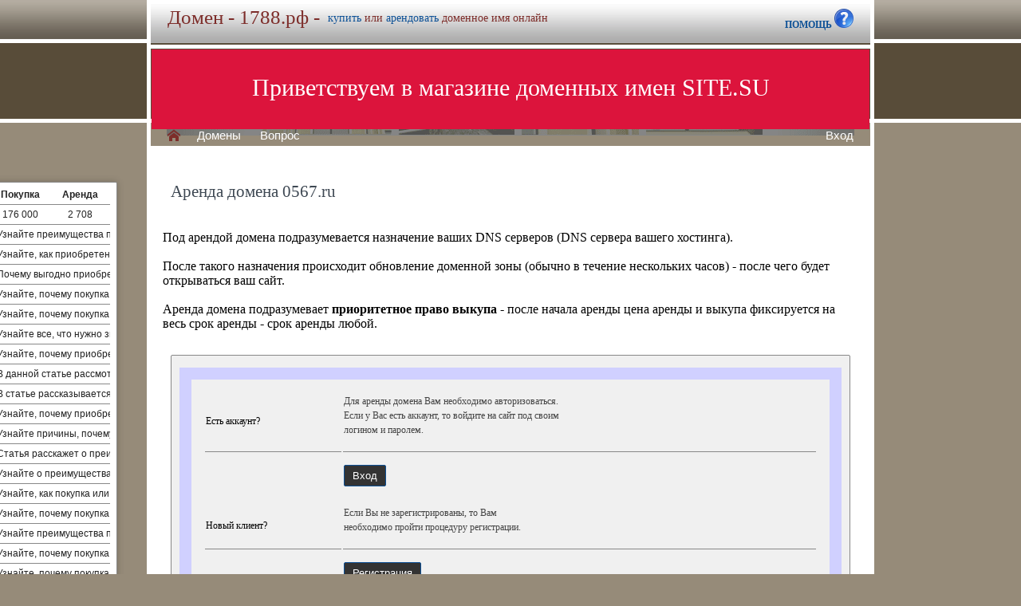

--- FILE ---
content_type: text/html; charset=utf-8
request_url: https://1788.xn--p1ai/buy/rent.php?domain=0567.ru
body_size: 4793
content:
<!DOCTYPE html>
<html lang="ru" prefix="og: https://ogp.me/ns#">
<head>
<meta property="og:type" content="website">
<meta property="og:locale" content="ru_RU">
<meta property="og:site_name" content="1788.рф">
<meta property="og:url" content="https://1788.рф/buy/rent.php?domain=0567.ru">
<meta property="og:title" content="1788.рф. Домен продается или сдается в аренду - лучшие домены">
<meta property="og:description" content="1788.рф - доменное имя можно купить в магазине или взять в аренду. 40000 доменов ключевиков в зонах .ru .su .рф -- мгновенная покупка и выкуп доменов">
<meta property="og:image" content="https://1788.рф/parking-brown/cart.png">
<meta property="og:image:type" content="image/png">
<meta property="og:image:width" content="16">
<meta property="og:image:height" content="16">
<meta property="og:image:alt" content="1788.рф Домен продается или сдается в аренду - лучшие ключи в магазине доменов">
<meta http-equiv="Content-Type" content="text/html; charset=utf-8">
<meta name="description" content="1788.рф Магазин премиальных доменных имен. Покупка и аренда доменов ключевиков и сайтов в зонах .ru, .su, .рф -- 40 000 доменов в продаже мговенная аренда и выкуп.">
<meta name="keywords" content="1788.рф, домен, домены, покупка, аренда, .ru, .su, .рф, domain, domains, ключ, ключевик, сайт, site, имя, name, web, веб, hosting, хостинг, адрес, address">
<meta name="viewport" content="width=device-width, initial-scale=1.0, user-scalable=yes">
<title>1788.рф :: Магазин доменных имен - покупка домена -- мговенная аренда и выкуп доменов.</title>
<link href="/parking-brown/buy.css" type="text/css" rel="stylesheet"><script src="/parking-brown/j.js"></script>
<link href="/parking-brown/all.css" type="text/css" rel="stylesheet">
<link rel="preload" fetchpriority="high" as="image" href="/parking-brown/brown.gif" type="image/gif">
<link href="/parking-brown/cart.png" rel="icon">
<script async src="/parking-brown/slider.js"></script>
</head>
<body>
<main>
<table class="base" role="presentation">
	<tr>
	  <td class="header">  
		<h1>Домен - 1788.рф -</h1><span>
			  <a href="/buy/buy.php?domain=1788.рф">купить</a> или
			  <a href="/buy/rent.php?domain=1788.рф">арендовать</a> доменное имя онлайн
		  </span>
		    <div id="headcontacts">
			<a href="/info/"><b>ПОМОЩЬ&nbsp;</b><img src="/parking-brown/help1.png" height="24" width="24" alt="Помощь и контакты"></a>
	  </div>
	  </td>
	</tr>
	<tr>
	  <td class="picture">


<ul id="slides1">
    <li class="slide1 showing1">Приветствуем в магазине доменных имен SITE.SU</li>
    <li class="slide1">39 000 доменов ключевиков в зонах .ru .su .рф</li>
    <li class="slide1">Мгновенная покупка и аренда доменов</li>
    <li class="slide1">Аренда с гарантированным правом выкупа</li>
    <li class="slide1">Лучшие доменные имена ждут Вас)</li>
    <li class="slide1">Желаете торговаться? - нажмите "Задать вопрос по ..."</li>
    <li class="slide1">"Показать полный список доменов" - все домены</li>
    <li class="slide1">"Скачать полный список доменов" - выгрузка в Excel</li>
    <li class="slide1">"Расширенный поиск" - поиск по параметрам</li>
    <li class="slide1">Контакты и онлайн-чат в разделе "Помощь"</li>
    <li class="slide1">Для мгновенной покупки нажмите корзину Покупка</li>
    <li class="slide1">Для мгновенной аренды нажмите корзину Аренда</li>
    <li class="slide1">Для регистрации и авторизации нажмите Вход</li>
    <li class="slide1">В поиске ищите по одному или нескольким словам</li>
    <li class="slide1">Лучше использовать в поиске несколько слов или тематик</li>


</ul>

<script>
var slides1 = document.querySelectorAll('#slides1 .slide1');
var currentSlide = 0;
var slideInterval = setInterval(nextSlide,6000);
 
function nextSlide() {
    slides1[currentSlide].className = 'slide1';
    currentSlide = (currentSlide+1)%slides1.length;
    slides1[currentSlide].className = 'slide1 showing1';
}
</script>

    <div class="left">
    <a href="/index.php" class="selected">H</a>
<a href="/list.php">Домены</a>
<a href="/index.php">Вопрос</a> </div>
    <div class="right">
    <a href="https://site.su/profile/">Вход</a> </div>
	  </td>
	</tr>
	<tr>
		<td class="content">

		<div class="short-domains">

			<ul class="row header">
		<li class="domain">Домены совпадающие с 1788</li>
		<li class="price center">Покупка</li>
		<li class="rent center">Аренда</li>
	</ul>		
				<ul class="row">
			<li class="domain">
								<a href="https://1788.рф/">1788.рф</a>
							</li>
			<li class="price center">
								176 000							</li>
			<li class="rent center">
								2 708							</li>
		</ul>
							

	
		
		<ul class="row"><li class="domain"><a href="/article2.php?id=305718">Купить или арендовать доменное имя деликатесик.рф: преимущества и выгода</a></li><li class="domain">Узнайте преимущества покупки или аренды доменного имени деликатесик.рф и как оно может помочь в продвижении вашего бизнеса в сфере деликатесов и гастрономии.</li></ul>
		<ul class="row"><li class="domain"><a href="/article2.php?id=297501">Выгода приобретения или аренды домена гипермаркеты.рф: почему это стоит сделать</a></li><li class="domain">Узнайте, как приобретение или аренда домена гипермаркеты.рф может принести вам множество преимуществ в онлайн-бизнесе с максимальной привлекательностью для русскоязычной аудитории.</li></ul>
		<ul class="row"><li class="domain"><a href="/article2.php?id=279810">Узнайте, почему приобретение или аренда доменного имени веломаг-рф является отличным шагом для успешного развития вашего интернет-магазина велосипедов и аксессуаров.</a></li><li class="domain">Почему выгодно приобрести или арендовать доменное имя веломаг-рф и как это повлияет на ваш онлайн-бизнес</li></ul>
		<ul class="row"><li class="domain"><a href="/article2.php?id=261834">Почему выгодно приобрести или арендовать домен pranostishop.ru</a></li><li class="domain">Узнайте, почему покупка или аренда доменного имени pranostishop.ru - отличное решение для успешного онлайн-бизнеса или привлекательного сайта.</li></ul>
		<ul class="row"><li class="domain"><a href="/article2.php?id=237870">Важность выбора доменного имени shop-fisherman.ru для вашего бизнеса</a></li><li class="domain">Узнайте, почему покупка или аренда доменного имени shop-fisherman.ru может быть выгодной для тех, кто занимается рыболовством или имеет интерес к этому хобби, именно благодаря подчеркивающему его специфику и профессиональный образец адресу сайта.</li></ul>
		<ul class="row"><li class="domain"><a href="/article2.php?id=237580">Все о покупке или аренде доменного имени santechnikmarket.ru</a></li><li class="domain">Узнайте все, что нужно знать о процессе покупки или аренды доменного имени santechnikmarket.ru: как выбрать домен, какие есть варианты приобретения, и чем эта покупка может быть полезна для вашего бизнеса в сфере сантехники.</li></ul>
		<ul class="row"><li class="domain"><a href="/article2.php?id=218683">Купить или арендовать доменное имя 1788.рф – преимущества и рекомендации</a></li><li class="domain">Узнайте, почему приобретение или аренда доменного имени 1788.рф может стать успешным шагом для вашего онлайн-проекта и поможет отразить уникальность и престиж вашего бизнеса в сети интернет.</li></ul>
		<ul class="row"><li class="domain"><a href="/article2.php?id=217406">Купить или арендовать доменное имя 1788.рф - преимущества и рекомендации</a></li><li class="domain">В данной статье рассмотрены преимущества и рекомендации по покупке или аренде доменного имени 1788.рф, которые помогут вам принять рациональное решение в выборе.</li></ul>
		<ul class="row"><li class="domain"><a href="/article2.php?id=216129">Купить или арендовать доменное имя 1788.рф - преимущества и рекомендации</a></li><li class="domain">В статье рассказывается о преимуществах и рекомендациях при покупке или аренде доменного имени 1788.рф и его значимости для собственного бизнеса или личного сайта.</li></ul>
		<ul class="row"><li class="domain"><a href="/article2.php?id=213209">Почему приобрести или снять домен lubimarket.ru - выгодное решение для вашего бизнеса</a></li><li class="domain">Узнайте, почему приобретение или аренда домена lubimarket.ru являются выгодным шагом для вашего бизнеса и помогут повысить его эффективность и видимость в сети.</li></ul>
		<ul class="row"><li class="domain"><a href="/article2.php?id=211860">Почему выгодно приобрести или снять домен lubimarket.ru</a></li><li class="domain">Узнайте причины, почему приобретение или аренда доменного имени lubimarket.ru является выгодным шагом для вашего бизнеса или онлайн-проекта.</li></ul>
		<ul class="row"><li class="domain"><a href="/article2.php?id=204748">Зачем покупать или арендовать домен 1788.рф: выгода и преимущества</a></li><li class="domain">Статья расскажет о преимуществах покупки или аренды доменного имени 1788.рф и как это может положительно сказаться на вашем онлайн-присутствии и бизнесе в целом.</li></ul>
		<ul class="row"><li class="domain"><a href="/article2.php?id=203935">Важно ли покупать или арендовать доменное имя fishgadget.ru?</a></li><li class="domain">Узнайте о преимуществах приобретения или аренды доменного имени fishgadget.ru и как это может помочь вам в развитии вашего бизнеса в сфере рыболовных гаджетов.</li></ul>
		<ul class="row"><li class="domain"><a href="/article2.php?id=200987">Зачем покупать или арендовать домен 1788.рф: выгода и преимущества</a></li><li class="domain">Узнайте, как покупка или аренда домена 1788.рф может быть выгодной и какие преимущества она предоставляет для развития вашего бизнеса.</li></ul>
		<ul class="row"><li class="domain"><a href="/article2.php?id=197410">Зачем покупать или арендовать домен 1788.рф: выгода и преимущества</a></li><li class="domain">Узнайте, почему покупка или аренда домена 1788.рф является выгодным и преимущественным решением для вашего бизнеса, обеспечивая узнаваемость и лучшие позиции в поисковых системах.</li></ul>
		<ul class="row"><li class="domain"><a href="/article2.php?id=196764">Выгода купить или арендовать доменное имя freedmanmarket.ru: наш подробный обзор</a></li><li class="domain">Узнайте преимущества приобретения или аренды доменного имени freedmanmarket.ru и как оно может помочь в развитии вашего бизнеса.</li></ul>
		<ul class="row"><li class="domain"><a href="/article2.php?id=192882">Почему выгодно купить или арендовать доменное имя 1788.рф</a></li><li class="domain">Узнайте, почему покупка или аренда доменного имени 1788.рф – это выгодное решение для вашего бизнеса, обеспечивая уникальность и узнаваемость онлайн.</li></ul>
		<ul class="row"><li class="domain"><a href="/article2.php?id=190553">Почему выгодно купить или арендовать доменное имя 1788.рф</a></li><li class="domain">Узнайте, почему покупка или аренда доменного имени 1788.рф является выгодным решением для вашего бизнеса или личного использования.</li></ul>
		<ul class="row"><li class="domain"><a href="/article2.php?id=188211">Почему выгодно купить или арендовать доменное имя 1788.рф</a></li><li class="domain">Узнайте, почему приобретение или аренда доменного имени 1788.рф является выгодным решением для вашего бизнеса и гарантирует успешную онлайн-присутствие в российском сегменте интернета.</li></ul>
		<ul class="row"><li class="domain"><a href="/article2.php?id=165781">Аренда доменного имени эллизиум.рф - преимущества и возможности</a></li><li class="domain">Аренда доменного имени эллизиум.рф позволяет получить преимущества и разнообразные возможности для развития вашего бизнеса в сети.</li></ul>
		<ul class="row"><li class="domain"><a href="/article2.php?id=1901">Аренда доменного имени 1788.рф: выгодное решение для вашего онлайн бизнеса</a></li><li class="domain">Аренда доменного имени 1788.рф позволяет создать успешный онлайн бизнес без больших финансовых вложений и быстро достичь высоких результатов.</li></ul>
		<ul class="row"><li class="domain"><a href="/article2.php?id=1508">Аренда доменного имени 1788.рф: выгодное решение для вашего онлайн бизнеса</a></li><li class="domain">Аренда доменного имени 1788.рф: эффективное решение для развития вашего онлайн бизнеса с минимальными затратами.</li></ul>
		<ul class="row"><li class="domain"><a href="/article2.php?id=1110">Аренда доменного имени 1788.рф: выгодное решение для вашего онлайн бизнеса</a></li><li class="domain">Аренда доменного имени 1788.рф позволяет получить выгодное и узнаваемое онлайн-пространство для вашего бизнеса.</li></ul>
		<ul class="row"><li class="domain"><a href="/article2.php?id=710">Аренда доменного имени 1788.рф: выгодное решение для вашего онлайн бизнеса</a></li><li class="domain">Аренда доменного имени 1788.рф: ваш простой и выгодный путь к успешному онлайн-бизнесу.</li></ul>
		<ul class="row"><li class="domain"><a href="/article2.php?id=303">Аренда доменного имени 1788.рф: выгодное решение для вашего онлайн-бизнеса</a></li><li class="domain">Аренда доменного имени 1788.рф - прекрасная возможность украсить ваш сайт русскими традициями и отличным имиджем.</li></ul>
	

</div>
<h1>Аренда домена 0567.ru</h1>
<br><br>
Под арендой домена подразумевается назначение ваших DNS серверов (DNS сервера вашего хостинга).<br><br>
После такого назначения происходит обновление доменной зоны (обычно в течение нескольких часов) - после чего будет открываться ваш сайт.<br><br>
Аренда домена подразумевает <b>приоритетное право выкупа</b> - после начала аренды цена аренды и выкупа фиксируется на весь срок аренды - срок аренды любой.

	<div id="buy-form">
		<table role="presentation" style="border:15px solid transparent;outline:15px solid #D0D0FF;margin:15px;" id="help-form">
			<tr>
				<td>Есть аккаунт?</td>
				<td>
					<p>
						Для аренды домена Вам необходимо авторизоваться.<br>
						Если у Вас есть аккаунт, то войдите на сайт под своим<br>
						 логином и паролем.
					</p>
				</td>
			</tr>
			<tr class="hr">
				<td>&nbsp;</td>
				<td>
					<form method="get" action="https://site.su/profile/login.php">
						<input type="submit" class="button" value="Вход">
						<input type="hidden" name="ret" value="%2Fbuy%2Frent.php%3Fdomain%3D0567.ru">
					</form>
				</td>
			</tr>
			<tr>
				<td>Новый клиент?</td>
				<td>
					<p>
					Если Вы не зарегистрированы, то Вам<br>
					необходимо пройти процедуру регистрации.
					</p>
				</td>
			</tr>
			<tr class="hr">
				<td>&nbsp;</td>
				<td>
					<form method="get" action="https://site.su/profile/register.php?domain=0567.ru">
						<input type="submit" class="button" value="Регистрация">
						<input type="hidden" name="ret" value="%2Fbuy%2Frent.php%3Fdomain%3D0567.ru">
					</form>
				</td>
			</tr>	
		</table>	
	</div>



  </td>
</tr>


<tr>
	<td class="footer">
		<div class="menu">
			<div class="left">
				<a href="/articles3.php?page=1746&">Статьи</a>
			</div>
			<div class="left">
				<a href="/articles2.php">Обзоры</a>
			</div>

			<div class="right">
			</div>
	    </div>
		<div class="container">
			<div class="left">
				&copy;2026&nbsp;Магазин доменных имен Site.su
			</div>
		</div>
	</td>
</tr>

<tr>
	<td class="links">
		<div class="m">
		</div>
	</td>
</tr>

<tr>
  <td class="glass">
	&nbsp;
  </td>
</tr>

</table>

</main>
</body>
</html>
